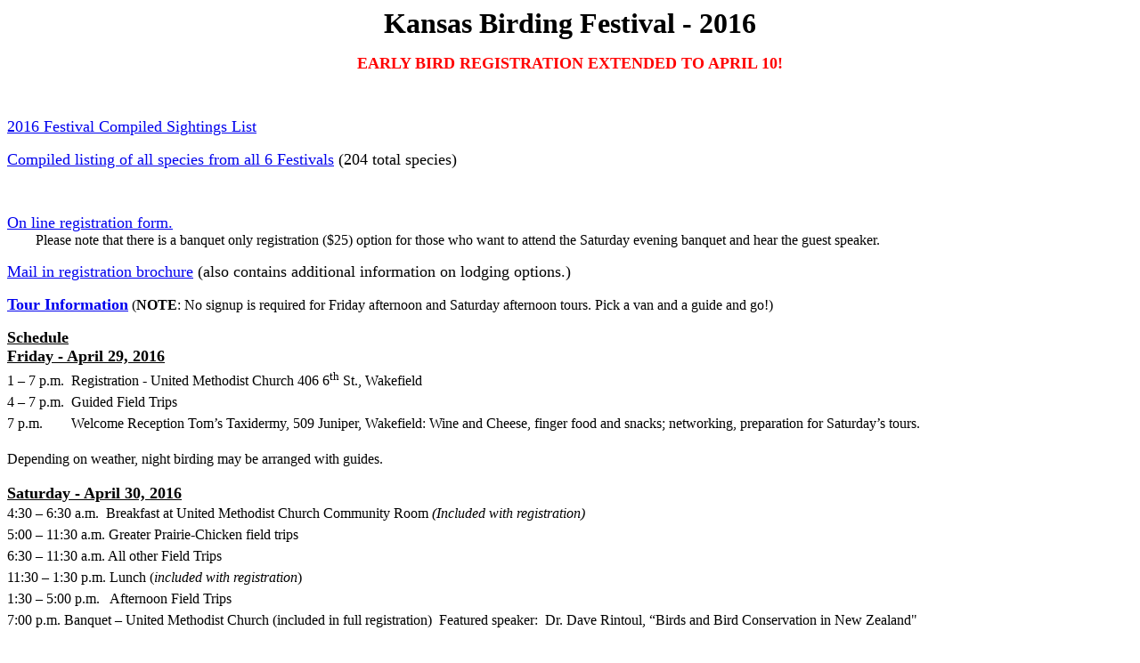

--- FILE ---
content_type: text/html
request_url: http://ksbirds.org/KBF2016.htm
body_size: 2020
content:
<html>

<head>
<style>
<!--
 /* Font Definitions */
@font-face
	{font-family:"Times New Roman";
	mso-font-charset:0;
	mso-generic-font-family:roman;
	mso-font-pitch:variable;
	panose-1:2 2 6 3 5 4 5 2 3 4;
	mso-font-signature:-536839425 -1073711039 9 0 1073742335 -65536;}
@font-face
	{font-family:Calibri;
	mso-font-charset:0;
	mso-generic-font-family:swiss;
	mso-font-pitch:variable;
	panose-1:2 15 5 2 2 2 4 3 2 4;
	mso-font-signature:-536870145 1073786111 1 0 536871327 0;}
 /* Style Definitions */
div.MsoNormal
	{mso-style-parent:"";
	margin-right:0pt;
	text-indent:0pt;
	margin-top:0pt;
	margin-bottom:6.0pt;
	line-height:119%;
	text-align:left;
	font-family:Calibri;
	font-size:10.0pt;
	color:black;
	}
li.MsoNormal
	{mso-style-parent:"";
	margin-right:0pt;
	text-indent:0pt;
	margin-top:0pt;
	margin-bottom:6.0pt;
	line-height:119%;
	text-align:left;
	font-family:Calibri;
	font-size:10.0pt;
	color:black;
	}
p.MsoNormal
	{mso-style-parent:"";
	margin-right:0pt;
	text-indent:0pt;
	margin-top:0pt;
	margin-bottom:6.0pt;
	line-height:119%;
	text-align:left;
	font-family:Calibri;
	font-size:10.0pt;
	color:black;
	}
ol
	{margin-top:0in;
	margin-bottom:0in;
	margin-left:-2197in;}
ul
	{margin-top:0in;
	margin-bottom:0in;
	margin-left:-2197in;}
@page
	{mso-hyphenate:auto;}
--></style>
<meta http-equiv="Content-Language" content="en-us">
<meta http-equiv="Content-Type" content="text/html; charset=windows-1252">
<title>Kansas Birding Festival - 2016</title>
</head>

<body>

<p align="center"><b><font size="6">Kansas Birding Festival - 2016</font></b></p>
<p align="center">
<font color="#FF0000" size="4"><b>EARLY BIRD REGISTRATION EXTENDED TO APRIL 10!</b></font></p>
<p>
&nbsp;</p>
<p>
<font size="4"><a href="http://ksbirds.org/2016_Complied_Sigthings.pdf">2016 
Festival Compiled Sightings List</a></font></p>
<p>
<font size="4"><a href="http://ksbirds.org/MasterSightingList2016.pdf">Compiled 
listing of all species from all 6 Festivals</a> (204 total species)</font></p>
<p>
&nbsp;</p>
<p>
<font size="4">
<a href="https://kansasbirdingfestival.wufoo.com/forms/mskx8fj0jw54yv/">
On line registration form.</a> </font><br>
&nbsp;&nbsp;&nbsp;&nbsp;&nbsp;&nbsp;&nbsp; Please note that there is a banquet 
only registration ($25) option for those who want to attend the Saturday evening 
banquet and hear the guest speaker. </p>
<p><font size="4"><a href="http://ksbirds.org/2016_KBF_Registration_Flyer.pdf">
Mail in registration brochure</a> (also contains additional information on 
lodging options.)</font></p>
<p><b><font size="4"><a href="http://ksbirds.org/KBF2016Tours.htm">Tour 
Information</a></font></b> (<b>NOTE</b>: No signup is required for Friday 
afternoon and Saturday afternoon tours. Pick a van and a guide and go!)</p>
<p><u><font size="4"><b>Schedule<br>
Friday - April 29, 2016<br>
</b></font></u>
<span lang="en-US" style="line-height: 150%; font-family: Times New Roman; color: black">
1 – 7 p.m.&nbsp; Registration - United Methodist Church 406 6<sup>th</sup> 
St., Wakefield<br>
4 – 7 p.m.&nbsp; Guided Field Trips<br>
7 p.m.&nbsp;&nbsp;&nbsp;&nbsp;&nbsp;&nbsp;&nbsp;&nbsp;Welcome Reception Tom’s Taxidermy, 509 Juniper, Wakefield: Wine 
and Cheese, finger food and snacks; networking, preparation for Saturday’s 
tours. </span></p>
<p style="text-indent: -49.2922pt; line-height: 150%; margin-left: 49.2922pt; margin-bottom: 0pt">
<span lang="en-US" style="line-height: 150%; font-family: Times New Roman; color: black">
Depending on weather, night birding may be arranged with guides.</span></p>
<p><u><font size="4"><b>Saturday - April 30, 2016<br>
</b></font></u>
<span lang="en-US" style="line-height: 150%; font-family: Times New Roman; color: black">
4:30 – 6:30 a.m.&nbsp; Breakfast at United Methodist Church Community Room <i>
(Included with registration) <br>
</i>5:00 – 11:30 a.m. Greater Prairie-Chicken field trips<br>
6:30 – 11:30 a.m. All other Field Trips<br>
11:30 – 1:30 p.m. Lunch (<i>included with registration</i>)</span><span lang="en-US" style="line-height: 150%; font-family: Times New Roman; color: black"><br>
1:30 – 5:00 p.m.&nbsp;&nbsp; Afternoon Field Trips<br>
7:00 p.m. Banquet – United Methodist Church (included in full registration)&nbsp; 
Featured speaker:&nbsp; Dr. Dave Rintoul, “Birds and Bird Conservation in New 
Zealand&quot;<br>
<br>
</span><font face="Times New Roman">If you have any questions, please email <a href="mailto:cotte@ksu.edu">
Chuck</a>.</font></p>
<p style="text-indent: 0pt; line-height: 150%; margin-bottom: 0pt">
<font face="Times New Roman"><i>
<a href="http://kansasbirdingfestival.org/">Back to Kansas Birding Festival home 
page</a></i></font></p>

</body>

<script>'undefined'=== typeof _trfq || (window._trfq = []);'undefined'=== typeof _trfd && (window._trfd=[]),_trfd.push({'tccl.baseHost':'secureserver.net'},{'ap':'cpsh-oh'},{'server':'p3plzcpnl505112'},{'dcenter':'p3'},{'cp_id':'8276474'},{'cp_cache':''},{'cp_cl':'8'}) // Monitoring performance to make your website faster. If you want to opt-out, please contact web hosting support.</script><script src='https://img1.wsimg.com/traffic-assets/js/tccl.min.js'></script></html>